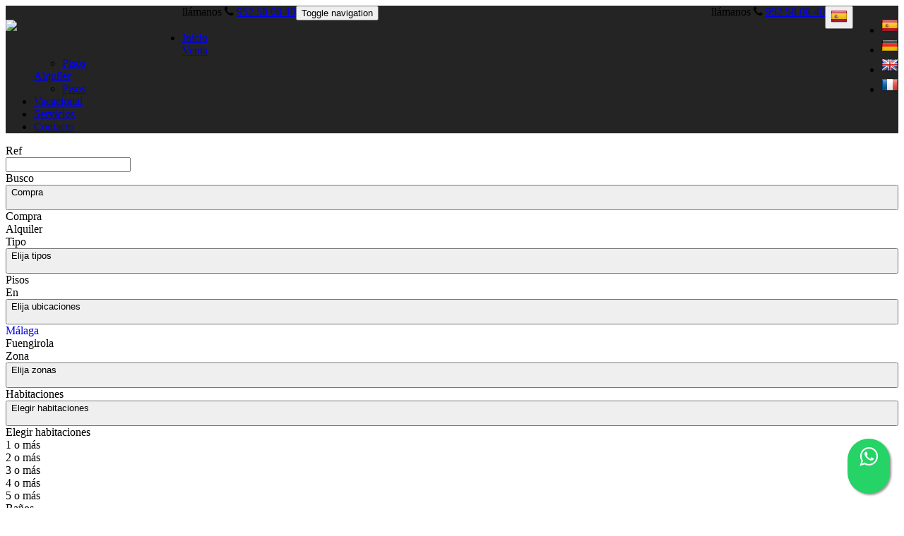

--- FILE ---
content_type: text/html; charset=utf-8
request_url: http://www.ilpspain.com/es/alquiler-pisos/ref-1067
body_size: 40725
content:
<!DOCTYPE HTML>

<html lang="es" xml:lang="es" xmlns="http://www.w3.org/1999/xhtml">
<head id="ctl00_Head1"><title>
	Inmobiliaria Las Palmas, tu Agencia en Fuengirola  y Mijas Costa -  Málaga
</title>
<link rel='stylesheet' rel='preload' href='/Portals/inmolaspalmas/css/bootstrap/css/bootstrap.min.css' media='screen' />
<script src='/app_support/js/jquery-1.11.1.min.js'></script>

<meta name="format-detection" content="telephone=no" />
<meta name="title" content="Inmobiliaria Las Palmas, tu Agencia en Fuengirola  y Mijas Costa -  Málaga" />
<meta name="description" content="Venta y alquiler de pisos y casas " />
<meta http-equiv="content-language" content="es" /><link rel="stylesheet" href="/app_support/pdcc/1.5.4/pdcc.gdpr.es_pdcc.min.css">
<script src="/app_support/pdcc/1.5.4/pdcc.gdpr.es_pdcc.min.js"></script>
<script type="text/javascript">
PDCookieConsent.config({
	"brand": {
		"dev" : false,
		"name": "",
		"url" : ""
	},
	"cookiePolicyLink": "",
	"passList" : [],
	"showBadges" : true,
	"styles": {
		"primaryButton": {
		},
		"secondaryButton": {
		}
	}
});
</script>

<script src='/app_support/js/jquery.isotope.pkgd.min.js' ></script>
<script src='/app_support/js/jquery.easing.1.3.js'></script>
<script src='/app_support/js/jssor/js/jssor.slider.mini.js'></script>
<script src='/app_support/js/bootstrap-select.js'></script>

<script src='/app_support/js/jquery.simplePagination.js'></script>
<!-- Meta -->   
<meta charset='UTF-8' />
<meta name='apple-mobile-web-app-capable' content='yes'>
<meta name='viewport' content='user-scalable=no, width=device-width, initial-scale=1.0, maximum-scale=1.0' />
<meta http-equiv='Content-Type' content='text/html; charset=UTF-8' />
<link href='http://fonts.googleapis.com/css?family=Khand:300,400,700|Open+Sans|Roboto:300,700,300italic,400|Roboto+Condensed:400,300,700' rel='stylesheet' type='text/css'>
<link href='//maxcdn.bootstrapcdn.com/font-awesome/4.4.0/css/font-awesome.min.css' rel='stylesheet'><link href="//static.mobiliagestion.es/app_support/mobilia_font/mobilia.css" rel="stylesheet">
<link rel="stylesheet" href="/Design/Themes/laspalmas/zen.css" type="text/css"/>

<link rel="shortcut icon" type="image/ico" href="/favicons/inmolaspalmas/favicon.ico"/>
<!-- Global site tag (gtag.js) - Google Analytics -->
<script async src='https://www.googletagmanager.com/gtag/js?id=UA-66475923-59'></script>
<script>
window.dataLayer = window.dataLayer || [];
function gtag(){dataLayer.push(arguments);}
gtag('js', new Date());
gtag('config', 'UA-66475923-59');
</script>

            <meta name='mobile-web-app-capable' content='yes'>
            <meta name='viewport' content='user-scalable=no, width=device-width, initial-scale=1.0,maximum-scale=1.0' /><link rel="stylesheet" type="text/css" media="screen" href="/app_support/js/selectpicker-1.12.4/css/bootstrap-select.min.css" /><link rel="stylesheet" type="text/css" media="screen" href="/design/themes/InmoBS3/bootstrap/css/bootstrap-datetimepicker.min.css" /><link rel="stylesheet" type="text/css" media="screen" href="/app_support/js/selectpicker-1.12.4/css/bootstrap-select.min.css" /><link id="ctl00_openlayer_5" rel="stylesheet" type="text/css" media="screen" href="//static.mobiliagestion.es/app_support/openlayers5/ol.css" /><link id="ctl00_owl_2_3_4" rel="stylesheet" type="text/css" media="screen" href="//static.mobiliagestion.es/app_support/owl_2.3.4/assets/owl.carousel.min.css" />
<!-- Metas del Contexto -->
<meta property="og:title" content="Inmobiliaria Las Palmas, tu Agencia en Fuengirola  y Mijas Costa -  Málaga" />
<meta property="og:description" content="Venta y alquiler de pisos y casas " />
<meta property="og:type" content="website" />
<meta property="og:url" content="http://www.ilpspain.com/es/alquiler-pisos/ref-1067" />
<meta name="twitter:title" content="Inmobiliaria Las Palmas, tu Agencia en Fuengirola  y Mijas Costa -  Málaga" />
<meta name="twitter:description" content="Venta y alquiler de pisos y casas " />
<meta property="og:image" content="http://www.ilpspain.com/Portals/inmolaspalmas/Images/logos/logoOg.jpg" />
<!-- Fin Metas del Contexto -->
</head>
<body id="ctl00_body1">
    
    <form method="post" action="/es/alquiler-pisos/ref-1067" id="aspnetForm">
<div class="aspNetHidden">
<input type="hidden" name="ctl00_radScriptManager1_TSM" id="ctl00_radScriptManager1_TSM" value="" />
<input type="hidden" name="ctl00_ctl01_TSSM" id="ctl00_ctl01_TSSM" value="" />
<input type="hidden" name="__EVENTTARGET" id="__EVENTTARGET" value="" />
<input type="hidden" name="__EVENTARGUMENT" id="__EVENTARGUMENT" value="" />
<input type="hidden" name="__VIEWSTATE" id="__VIEWSTATE" value="ODIJBwv6d1MXA7yMuJC05C6jbYXQG4nMc5SJduY6w1/8ax2D9RjKXyZQ0zZmhNywVf9nHask9DJLU/wp09fbDwQFlU4gtIFk0qImAG8x1G5jjhvta0LhmreZe7IUQgR/sW4ePvK7vi9hUv7/cbgEfcPNh581UPloSR1VM0koC5/cixd8tNCJJ6AHMJ6x2Z5fdXTzt5IyuHVABTZ4ZZUdfuCQImEQEVaksHQw0zJdl+DNq3yfo3jSa4LSYl98hAI/3KO4C3L83oVvA1aNXFpAC172T/RYDOObC4LsbP3MG9+dMAUPjHAl//EvBuEFMjmmUjDNAn7Nc8arZltc++tBtYT81awUIth2gc54JRO7kIShs8koqP8zuVnR6MOvT+h8jCNZtuOYI1MmulZv6N/zNTdLfIPWxgSVPmAN5fSsVa8751KRdR+mK7XSmjqhAxPoFtpMrt5L1MDZQ+fx4SkCL95FaVu54lTieCy704rPcLt+f7DKWO4h/cZcxvBWsZInrcoZXT0MVh0XpBlryxSaeal9bW68A+uRufXnfNiiADZGiVd0dhSQCuvn6m2MSvrkYnLTBiprqeCTNLR60+6p6SrTOjhiSzCYRxz0XhMwd2b9h9cwG+IhJXa/JUBykr+rZt8ZTPoWwyVONbVkQv/[base64]/xI31J+19IGU+5JYn6W6Zpjn2WCdYyC5EgCz9LHol13tzfNXXcd9a2rg74T0c4d5AVyJILEZM9dBf7PU5MJqeD2I+eQ3KR7GH7m1O3CXp4rRjFNPHoS4GLmnSnyE7EJ2+6F7DRKKOrAxI2lSRqUUjgDU4P0KbYRbDZXKW/He5zRE/[base64]/OMKIojPW0W7sHzDzg+WFQuLQtqCEofLtXyDusmVdsCvKA7VdT1phxij5dFlqmWScahiJepayv0XCFPZfMFBeaF78zeO/1JKvrRnp2ebq" />
</div>

<script type="text/javascript">
//<![CDATA[
var theForm = document.forms['aspnetForm'];
function __doPostBack(eventTarget, eventArgument) {
    if (!theForm.onsubmit || (theForm.onsubmit() != false)) {
        theForm.__EVENTTARGET.value = eventTarget;
        theForm.__EVENTARGUMENT.value = eventArgument;
        theForm.submit();
    }
}
//]]>
</script>


<script src="/WebResource.axd?d=pynGkmcFUV13He1Qd6_TZNn0uitUD1rW-QxCXfdx6n9r6Fln8hkuq1wv2GYyqZK9COsVITXAJy0I8HfrSRc-U-apuZzzr4EPOXS51YrDgZt6288cstXWthdxC8n8DPAT0&amp;t=638901608248157332" type="text/javascript"></script>


<script src="/Telerik.Web.UI.WebResource.axd?_TSM_HiddenField_=ctl00_radScriptManager1_TSM&amp;compress=1&amp;_TSM_CombinedScripts_=%3b%3bSystem.Web.Extensions%2c+Version%3d4.0.0.0%2c+Culture%3dneutral%2c+PublicKeyToken%3d31bf3856ad364e35%3aes%3aa8328cc8-0a99-4e41-8fe3-b58afac64e45%3aea597d4b%3ab25378d2%3bTelerik.Web.UI%2c+Version%3d2020.1.219.45%2c+Culture%3dneutral%2c+PublicKeyToken%3d121fae78165ba3d4%3aes%3abb184598-9004-47ca-9e82-5def416be84b%3a16e4e7cd%3aed16cbdc" type="text/javascript"></script>
<div class="aspNetHidden">

	<input type="hidden" name="__VIEWSTATEGENERATOR" id="__VIEWSTATEGENERATOR" value="CA0B0334" />
	<input type="hidden" name="__SCROLLPOSITIONX" id="__SCROLLPOSITIONX" value="0" />
	<input type="hidden" name="__SCROLLPOSITIONY" id="__SCROLLPOSITIONY" value="0" />
</div>
    <script type="text/javascript">
//<![CDATA[
Sys.WebForms.PageRequestManager._initialize('ctl00$radScriptManager1', 'aspnetForm', ['tctl00$ctl02SU',''], ['ctl00$radScriptManager1',''], [], 90, 'ctl00');
//]]>
</script>
<input type="hidden" name="ctl00$radScriptManager1" id="ctl00_radScriptManager1" />
<script type="text/javascript">
//<![CDATA[
Sys.Application.setServerId("ctl00_radScriptManager1", "ctl00$radScriptManager1");
Sys.Application._enableHistoryInScriptManager();
//]]>
</script>
<!-- 2020.1.219.45 --><div id="ctl00_ctl02SU">
	<span id="ctl00_ctl02" style="display:none;"></span>
</div>
    
    <div id="Chrome" class="Chrome135 Chrome135.0 lang-es">
    <div id="pID33751">
    
    <div id="ctl00_pSMasterContent_ctl00_ZenContentHeader" class="HeaderPane">
	<div id="mID74749" class="desktopmodules_inmobs3_inmomodule_ascx ModuleWrap ">


<div class="fixedHead">
	<div class="cabeceraPagina">
		<div class="container">
			<div class="row">
				<div class="col-xs-4  text-center pull-left">
					<div class="logo"><a href="/"><img src="/Portals/inmolaspalmas/Images/Logo.png" class="img-responsive" /></a></div>
				</div>
                
				<div class="col-xs-8 datosCabecera text-right">
					<div class="dropdown  pull-right">
						<button class="btn btn-default dropdown-toggle" type="button" id="dropdownMenu1" data-toggle="dropdown" aria-haspopup="true" aria-expanded="true"><img src="/images/Flags/es_24x24.png" /> <span class="caret"></span></button>
						<ul class="dropdown-menu pull-right" style="min-width:auto;">
							<li><a href="/es" class="nounderline"><img src="/images/Flags/es_24x24.png" /></a></li><li><a href="/de" class="nounderline"><img src="/images/Flags/de_24x24.png" /></a></li><li><a href="/en" class="nounderline"><img src="/images/Flags/en_24x24.png" /></a></li><li><a href="/fr" class="nounderline"><img src="/images/Flags/fr_24x24.png" /></a></li>							
						</ul>
					</div>					
					
					<div class="telefono pull-right hidden-xs"><span class="hidden-xs">llámanos</span> <span><i class="fa fa-phone"></i> <a href="tel:952580840" class="nounderline">952 58 08 40</a></span></div>
				</div>
			</div>
		</div>
	</div>
	
    <div class="cabeceraMenu" data-spy="affix">
        <div class="container">
            <div class="row">
                <div class="col-xs-12">                
                    <nav class="navbar navbar-default" role="navigation">
                        <div class="container-fluid">
                        <div class="row">
                        <div class="telefono pull-left visible-xs"><span class="hidden-xs">llámanos</span> <span><i class="fa fa-phone"></i> <a href="tel:952580840" class="nounderline">952 58 08 40</a></span></div>
							<div class="navbar-header">
								<button type="button" class="navbar-toggle" data-toggle="collapse" data-target="#bs-collapse-1">
									<span class="sr-only">Toggle navigation</span>
									<span class="icon-bar"></span>
									<span class="icon-bar"></span>
									<span class="icon-bar"></span>
								</button>
							</div> 
                                           
							<div class="navbar-collapse collapse" id="bs-collapse-1">
                            <div class="row">
								<ul class="nav navbar-nav anim" >
									<li class=''><a href="/" class="anim">Inicio</a></li>
									<li class='dropdown '  style='display:block'>
										<a href="#" class="anim dropdown-toggle" data-toggle="dropdown" >Venta <span class="caret"></span></a>
										<ul class="dropdown-menu menuBlock" role="menu">
										<li><a href='/es/venta-pisos'>Pisos</a></li>
										</ul>
									</li>
									<li class='dropdown active' style='display:block'>
										<a href="#" class="anim dropdown-toggle" data-toggle="dropdown" >Alquiler <span class="caret"></span></a>
										<ul class="dropdown-menu menuBlock" role="menu">
										<li><a href='/es/alquiler-pisos'>Pisos</a></li>
										</ul>
									</li>
									<li class=''><a href='/es/vacacional' class="anim">Vacacional</a></li>
									<li class=''><a href="/servicios" class="anim" >Servicios</a></li>
									<li class=''><a href="/contacto" class="anim" >Contacto</a></li>
								</ul>
                                </div>
                            </div>
                            </div>
						</div>
                    </nav>
                </div>
            </div>
        </div>
    </div>
</div>


<script type="text/javascript">
    $('#bs-collapse-1').on('show.bs.collapse', function () {
        $('.nav-justified').addClass('nav-stacked');
    });

    //Unstack menu when not collapsed
    $('#bs-collapse-1').on('hide.bs.collapse', function () {
        $('.nav-justified').removeClass('nav-stacked');
    });
</script>

<script type="text/javascript">
	/*
	 *	SCRIPT PARA CONFIGURAR AFFIX DEL MENU SUPERIOR
	 */
	$(document).ready(function () {
		setAffixMenu();
	});

	$(window).resize(setAffixMenu);

	function setAffixMenu() {
		var cabeceraHeight = $('.cabeceraPagina').height() + $('.cabeceraMenu').height();
		$('.fixedHead').css('min-height', cabeceraHeight + 'px');

		$('.cabeceraMenu').affix({
			offset: {
				top: function () {
					return (this.top = $('.cabeceraPagina').outerHeight(true))
				}
			}
		})
	}
</script>
<style type="text/css">
    .whatsapp-float{
    padding: 9px 0px;
	position:fixed;
	width:60px;
	height:60px;
	bottom:20px;
	right:20px;
	background-color:#25d366;
	color:#FFF!important;
	border-radius:50px;
	text-align:center;
    font-size:30px;
	box-shadow: 2px 2px 3px #999;
    z-index:100;
}
</style>
<a href="https://api.whatsapp.com/send?phone=34609506723&text=Hola! Quisiera más información sobre http%3a%2f%2fwww.ilpspain.com%2fes%2falquiler-pisos%2fref-1067" class="whatsapp-float" target="_blank">
<i class="fa fa-whatsapp my-float"></i>
</a>


</div><div id="mID74757" class="desktopmodules_inmobs3_inmomodule_ascx ModuleWrap ">


<div class="buscadorPagina collapse bg-primary" id="collapseBuscador">
    <div class="container">
        <div class="row">
            <div class="col-xs-12 col-sm-4 col-md-2 campoBuscador buscadorReferencia">
                <div class="row">
                    <div class="nombreCampo col-xs-3 col-sm-12">Ref</div>
                    <div class="col-xs-9 col-sm-12">
                        <input name="ctl00$pSMasterContent$ctl00$ZenContentHeader$_Mid74757$ctl01$txtReferencia" type="text" maxlength="12" id="txtReferencia" tabindex="1" class="form-control" />
                    </div>
                </div>
            </div>
            <div class="col-xs-12 col-sm-4 col-md-2 campoBuscador buscadorTipoOperacion">
                <div class="row">
                    <div class="nombreCampo col-xs-3 col-sm-12">Busco</div>
                    <div class="col-xs-9 col-sm-12">
                        <select name="ctl00$pSMasterContent$ctl00$ZenContentHeader$_Mid74757$ctl01$ddlTiposOperacion" id="ddlTiposOperacion" tabindex="2" class="form-control selectpicker">
		<option selected="selected" value="venta" data-operacion="venta">Compra</option>
		<option value="alquiler" data-operacion="alquiler">Alquiler</option>

	</select>
                    </div>
                </div>
            </div>
            <div class="col-xs-12 col-sm-4 col-md-2 campoBuscador buscadorTipoInmueble">
                <div class="row">
                    <div class="nombreCampo col-xs-3 col-sm-12">Tipo</div>
                    <div class="col-xs-9 col-sm-12">
                        <select size="4" name="ctl00$pSMasterContent$ctl00$ZenContentHeader$_Mid74757$ctl01$ddlFamiliasTiposInmueble" multiple="multiple" id="ddlFamiliasTiposInmueble" tabindex="3" class="form-control selectpicker" data-size="12" title="Elija tipos">
		<option value="pisos-pisos" OptionGroup="Pisos">Pisos</option>

	</select>
                    </div>
                </div>
            </div>
            <div class="col-xs-12 col-sm-4 col-md-3 campoBuscador buscadorPoblacion">
                <div class="row">
                    <div class="nombreCampo col-xs-3 col-sm-12">En</div>
                    <div class="col-xs-9 col-sm-12">
                        <select size="4" name="ctl00$pSMasterContent$ctl00$ZenContentHeader$_Mid74757$ctl01$ddlPoblacionesProvincias" multiple="multiple" id="ddlPoblacionesProvincias" tabindex="4" class="form-control selectpicker" data-size="12" title="Elija ubicaciones">
		<option value="malaga" class="nodoPadre" disabled="disabled">M&#225;laga</option>
		<option value="malaga-fuengirola" class="nodoHijo">Fuengirola</option>

	</select>
                    </div>
                </div>
            </div>
            <div class="col-xs-12 col-sm-4 col-md-3 campoBuscador buscadorZona">
                <div class="row">
                    <div class="nombreCampo col-xs-3 col-sm-12">Zona</div>
                    <div class="col-xs-9 col-sm-12">
                        <select size="4" name="ctl00$pSMasterContent$ctl00$ZenContentHeader$_Mid74757$ctl01$ddlGruposZonasZonas" multiple="multiple" id="ddlGruposZonasZonas" tabindex="5" class="form-control selectpicker" data-size="12" title="Elija zonas">

	</select>
                    </div>
                </div>
            </div>

            <div class="col-xs-12 col-sm-4 col-md-2 campoBuscador buscadorHabitaciones">
                <div class="row">
                    <div class="nombreCampo col-xs-3 col-sm-12">Habitaciones</div>
                    <div class="col-xs-9 col-sm-12">
                        <select name="ctl00$pSMasterContent$ctl00$ZenContentHeader$_Mid74757$ctl01$ddlHabitacionesMin" id="ddlHabitacionesMin" tabindex="6" class="form-control selectpicker" data-size="12">
		<option value="">Elegir habitaciones</option>
		<option value="1">1 o m&#225;s</option>
		<option value="2">2 o m&#225;s</option>
		<option value="3">3 o m&#225;s</option>
		<option value="4">4 o m&#225;s</option>
		<option value="5">5 o m&#225;s</option>

	</select>
                    </div>
                </div>
            </div>
            <div class="col-xs-12 col-sm-4 col-md-2 campoBuscador buscadorBanos">
                <div class="row">
                    <div class="nombreCampo col-xs-3 col-sm-12">Baños</div>
                    <div class="col-xs-9 col-sm-12">
                        <select name="ctl00$pSMasterContent$ctl00$ZenContentHeader$_Mid74757$ctl01$ddlBanosMin" id="ddlBanosMin" tabindex="7" class="form-control selectpicker" data-size="12">
		<option value="">Elegir ba&#241;os</option>
		<option value="1">1 o m&#225;s</option>
		<option value="2">2 o m&#225;s</option>
		<option value="3">3 o m&#225;s</option>
		<option value="4">4 o m&#225;s</option>

	</select>
                    </div>
                </div>
            </div>
            <div class="col-xs-12 col-sm-4 col-md-2 campoBuscador buscadorCaracteristicas">
                <div class="row">
                    <div class="nombreCampo col-xs-3 col-sm-12">Características</div>
                    <div class="col-xs-9 col-sm-12">
                        <select name="ctl00$pSMasterContent$ctl00$ZenContentHeader$_Mid74757$ctl01$ddlCaracteristicas" id="ddlCaracteristicas" tabindex="8" class="form-control selectpicker" multiple="" data-size="12">

	</select>
                    </div>
                </div>
            </div>
            <div class="col-xs-12 col-sm-4 col-md-3 campoBuscador buscadorPrecio">
                <div class="row">
                    <div class="nombreCampo col-xs-3 col-sm-12">Precio</div>
                    <div class="col-xs-9 col-sm-12">
                        <div class="input-group">
                            <input name="ctl00$pSMasterContent$ctl00$ZenContentHeader$_Mid74757$ctl01$txtPrecioMin" type="text" id="txtPrecioMin" tabindex="9" class="form-control currencyFormat" placeholder="Desde" />
                            <span class="input-group-addon">€</span>
                            <input name="ctl00$pSMasterContent$ctl00$ZenContentHeader$_Mid74757$ctl01$txtPrecioMax" type="text" id="txtPrecioMax" tabindex="10" class="form-control currencyFormat" placeholder="Hasta" />
                        </div>
                    </div>
                </div>
            </div>
			
            <div class="col-xs-12 col-sm-12 col-md-3 campoBuscador buscadorEnviar">
                <div class="row">
                    <div class="nombreCampo col-xs-12 hidden-xs">&nbsp;</div>
                    <div class="col-xs-12 text-right text-center-sm">
                        <button id="btnBuscar" class="btn btn-success btn-block" onclick="hazBusqueda();return false"><span class="glyphicon glyphicon-search"></span> <span class="">Buscar</span></button>
                    </div>
                </div>
            </div>
        </div>
    </div>
</div>

<div class="container visible-xs">
	<div class="row">
		<div class="col-xs-12 bg-primary" style="height:6px"></div>
		<div class="col-xs-12 text-center">
			<a href="#collapseBuscador" class="btn btn-primary" data-toggle="collapse" id="collapseBuscadorButton"><span class="visible-inline-xs">Buscador </span><i class="fa fa-chevron-down"></i></a>
		</div>
	</div>
</div>

<script type="text/javascript">
    // Variables globales recibidas por Url
    var lang = "es";
    var referenciaUrl = "1067";
    var operacionUrl = "alquiler";
    var familiaUrl = "pisos";
    var tipoUrl = "";
    var provinciaUrl = "";
    var poblacionUrl = "";
    var zonaUrl = "";
    var subzonaUrl = "";
    var habitacionesMin = "";
	var habitacionesMax = "";
	var banosMin = "";
    var banosMax = "";
    var pMin = "";
    var pMax = "";
    var precioMin = 0;
    var precioMax = 0;

    if (pMin != "")
    {
        precioMin = parseInt(pMin);
    }
    if (pMax != "") {
        precioMax = parseInt(pMax);
    }

    var caracteristicasInmueble = [''];

    // Funcion que recoge los datos del buscador y establece la URL para realizar la búsqueda
	function hazBusqueda() {
		// Eliminamos la informacion de la visualizacion del datatable
		localStorage.removeItem("datatables_mobilia");

    	var referencia = $("#txtReferencia").val();
    	// Quitamos los posibles 0
    	var startIndex = 0;
    	while (referencia[startIndex] === '0') {
    		startIndex++;
    	}
    	referencia = referencia.substr(startIndex);

        var tipoOperacion = $("#ddlTiposOperacion option:selected").val();
        var tiposInmueble = $("#ddlFamiliasTiposInmueble").val();
        var provincias = $("#ddlPoblacionesProvincias").val();
        var zonas = $("#ddlGruposZonasZonas").val();
        var habitacionesMin = $("#ddlHabitacionesMin").val();
        var banosMin = $("#ddlBanosMin").val();
        var precioMin = $("#txtPrecioMin").val();
        var precioMax = $("#txtPrecioMax").val();
        var caracteristicasInmueble = $("#ddlCaracteristicas").val();

        //Se cargan como valores tanto el texto seo del campo como su id, separados por #
        //Utilizaremos el id para la petición ajax de los valores relacionados y el texto seo como parte de la url de búsqueda
        if (tipoOperacion.indexOf('#') > 0)
            tipoOperacion = tipoOperacion[1];

        //La URL del listado será:
        //->  /tipoOperacion_tipoInmueble_subtipoInmueble/en-provincia_localidad_zona_subzona/con-caracteristica1,caracteristica2,...
        var tipoUrlListado = "/" + lang;
        //Tipo de operación
        if (typeof tipoOperacion !== "undefined" && tipoOperacion != "")
            tipoUrlListado += "/" + tipoOperacion;

    	// Innmueble Familia_Tipo
        if (typeof tiposInmueble !== "undefined" && tiposInmueble != null) {
        	var tipoInmueble = [];
        	var familiaInmueble = [];

        	$.each(tiposInmueble, function (i, item) {
        		if ($.inArray(item.split('-')[0], tipoInmueble) == -1)
        			tipoInmueble.push(item.split('-')[0]);
        		if ($.inArray(item.split('-')[1], familiaInmueble) == -1)
        			familiaInmueble.push(item.split('-')[1]);
        	});

        	tipoUrlListado += "-" + tipoInmueble.join("~");
        	tipoUrlListado += "-" + familiaInmueble.join("~");
        }
        

        if (typeof provincias !== "undefined" && provincias != null) {
        	tipoUrlListado += "/en";
        	var provinciaInmueble = [];
        	var poblacionInmueble = [];

        	$.each(provincias, function (i, item) {
        		if ($.inArray(item.split('-')[0], provinciaInmueble) == -1)
        			provinciaInmueble.push(item.split('-')[0]);
        		if ($.inArray(item.split('-')[1], poblacionInmueble) == -1)
        			poblacionInmueble.push(item.split('-')[1]);
        	});

        	tipoUrlListado += "-" + provinciaInmueble.join("~");
        	tipoUrlListado += "-" + poblacionInmueble.join("~");
        }

    	if (typeof zonas !== 'undefined' && zonas != null) {
    		var zonaInmueble = [];
    		var subzonaInmueble = [];

    		$.each(zonas, function (i, item) {
    			if ($.inArray(item.split('-')[0], zonaInmueble) == -1)
    				zonaInmueble.push(item.split('-')[0]);
    			if (typeof item.split('-')[1] !== 'undefined' && $.inArray(item.split('-')[1], subzonaInmueble) == -1)
    				subzonaInmueble.push(item.split('-')[1]);
    		});

    		tipoUrlListado += "-" + zonaInmueble.join("~");
			if (subzonaInmueble.length > 0)
    			tipoUrlListado += "-" + subzonaInmueble.join("~");
    	}

        // Caracteristicas
        var caracteristicas = [];
        if (habitacionesMin != "") {
            caracteristicas.push(habitacionesMin + "_habitaciones_min");
        }
        if (banosMin != "") {
            caracteristicas.push(banosMin + "_banos_min");
        }
        if (precioMin != "")
            caracteristicas.push(precioMin.toString().replace(/\./g, '','').replace(',','') + "_precio_min");
        if (precioMax != "")    
            caracteristicas.push(precioMax.toString().replace(/\./g, '', '').replace(',', '') + "_precio_max");

        // Caracteristicas Inmueble
        if (caracteristicasInmueble != null && caracteristicasInmueble.length > 0) {
            $.each(caracteristicasInmueble, function(i, item) {
                caracteristicas.push(item);
            });
        }

        if (caracteristicas.length > 0) {
        	tipoUrlListado += "/con-";
            tipoUrlListado += caracteristicas.join(",");
        }

        //Referencia
	    if (typeof referencia !== "undefined" && referencia != "")
	        tipoUrlListado = "/es/ref-" + referencia;
        
        window.location.href = tipoUrlListado;
    }

    // Rellenamos el formulario con los datos de la URL
    function fillForm() {
        if (operacionUrl != "") {
            $("#ddlTiposOperacion option[value='" + operacionUrl + "']").prop("selected", "selected");
            $("#ddlTiposOperacion").selectpicker('refresh');
        }

        if (familiaUrl != "") {
            if (tipoUrl != "") {
            	$.each(tipoUrl.split("~"), function (i, item) {
            		$("#ddlFamiliasTiposInmueble option[value$='" + item + "']").prop("selected", "selected");
            	});
            } else {
            	$.each(familiaUrl.split("~"), function (i, item) {
            		$("#ddlFamiliasTiposInmueble option[value^='" + item + "']").prop("selected", "selected");
            	});
            }
            $("#ddlFamiliasTiposInmueble").selectpicker('refresh');
        }

        if (provinciaUrl != "") {
        	if (poblacionUrl != "") {
        		$.each(poblacionUrl.split("~"), function (i, item) {
        			$("#ddlPoblacionesProvincias option[value$='-" + item + "']").prop("selected", "selected");
        		});

                loadGruposZonasZonas();
        	} else {
        		$.each(provinciaUrl.split("~"), function (i, item) {
        			$("#ddlPoblacionesProvincias option[value^='" + item + "']").prop("selected", "selected");
        		});
        	}
        	$("#ddlPoblacionesProvincias option[disabled='disabled']").prop("selected", false);
        	$("#ddlPoblacionesProvincias").selectpicker('refresh');
        }

        if (zonaUrl != "") {
			$.each(zonaUrl.split("~"), function (i, item) {
				$("#ddlGruposZonasZonas option[value^='" + item + "']").prop("selected", "selected");
            });	
            $("#ddlGruposZonasZonas").selectpicker('refresh');
        }
		/*
		if (subzonaUrl != "") {
    		$.each(subzonaUrl.split("~"), function (i, item) {
    			$("#ddlGruposZonasZonas option[value$='-" + item + "']").prop("selected", "selected");
    		});
    		$("#ddlGruposZonasZonas").selectpicker('refresh');
		}
		*/

        if (habitacionesMin != "") {
            $("#ddlHabitacionesMin").val(habitacionesMin);
            $("#ddlHabitacionesMin").selectpicker('refresh');
        }

        if (banosMin != "") {
            $("#ddlBanosMin").val(banosMin);
            $("#ddlBanosMin").selectpicker('refresh');
        }

        if (precioMin != 0) {
            $("#txtPrecioMin").val(precioMin);
        }
        if (precioMax != 0) {
            $("#txtPrecioMax").val(precioMax);
        }

        if (caracteristicasInmueble.length > 0) {
            $.each(caracteristicasInmueble, function (i, item) {
                $("#ddlCaracteristicas option[value='" + item + "']").prop("selected", "selected");
            });
            $("#ddlCaracteristicas").selectpicker('refresh');
        }
    }

    // Cargamos las zonas y las subzonas de la poblacion cuando se cambia la poblacion
    function loadGruposZonasZonas() {
    	$('#ddlGruposZonasZonas option').remove();
    	$("#ddlGruposZonasZonas").selectpicker('refresh');

    	var poblacion = $('#ddlPoblacionesProvincias').val();
    	poblaciones = [];
    	if (poblacion == null || poblacion.length == 0)
    		return;

    	$.each(poblacion, function (index, item) {
    		if (item.indexOf('-') > 0)
    			poblaciones.push(item.split('-')[1]);
    	});

        $.ajax({
            type: 'GET',
            url: window.location.protocol + '//' + window.location.hostname + '/desktopmodules/inmobs3/WebRequest.ashx?type=GetGruposZonas&poblaciones=' + JSON.stringify(poblaciones),
            async: false,
            success: function (data) {
            	var Poblacion = '';
                if (data != null) {
                    if (data.length > 0) {
                        for (i = 0; i < data.length; i++) {
                        	if (data[i].Poblacion != Poblacion) {
                        		$("#ddlGruposZonasZonas").append('<option value="" class="nodoPadre" disabled="disabled">' + data[i].Poblacion + '</option>');
                                Poblacion = data[i].Poblacion;
                            }
                            if (data[i].GrupoZonaSeo != null)
                            	$("#ddlGruposZonasZonas").append('<option value="' + data[i].GrupoZonaSeo + '" class="nodoHijo">' + data[i].GrupoZona + '</option>');
                        }
                    }
                }
                $("#ddlGruposZonasZonas").selectpicker('refresh');
                $("#ddlGruposZonasZonas").selectpicker('refresh');
            }
        });
    }

    /* EVENTOS */
    //Obtenemos las zonas a partir de la población seleccionada por el usuario
    $("#ddlPoblacionesProvincias").change(function () {
        loadGruposZonasZonas();
    });

    // DOM READY
    $(document).ready(function () {
        // Rellenamos el formulario
        fillForm();

        // Creamos el selectpicker        
        $('.selectpicker').selectpicker({
            maxOptionsText: function (numAll, numGroup) {
                var arr = [];
                arr[0] = (numAll == 1) ? 'Límite alcanzado ({n} elementos max)' : 'Límite alcanzado ({n} elementos max)';
                arr[1] = (numGroup == 1) ? 'Group limit reached ({n} item max)' : 'Group limit reached ({n} items max)';
                return arr;
            }
        });

        // Creamos el AutoNumeric
        $('.currencyFormat').autoNumeric('init', { aSep: '.', aDec: ',', mDec: 0, vMin: -99999999, vMax: 99999999 });

    	// Cambiamos el icono del collapse del buscador
        $('#collapseBuscadorButton').on('click', function() {
        	$(this).find('i').toggleClass('fa-chevron-down fa-chevron-up');
        });
    });
</script>


</div>
</div>
<div class="ThreePanes">
    
    <div class="container">
        <div class="row">
            <div class="col-xs-12 col-sm-9">
                <div id="ctl00_pSMasterContent_ctl00_ContentPane" class="ContentPane">
	<div id="mID74758" class="desktopmodules_inmobs3_inmomodule_ascx ModuleWrap ">



<div class="row tituloNoEncontrado">
    <div class="col-xs-12 tituloSeccion"  style="padding-top: 35px;">
        <h1>
            Inmueble no disponible
        </h1>
    </div>
</div>

<div class="row descripcionNoEncontrado" >
    <div class="col-xs-12" style="padding-top: 35px;">
        <p style=" line-height: 2em;">El inmueble seleccionado no se encuentra disponible en nuestra web. En caso de que esté interesado en él, estaremos encantados de atenderle a través de nuestro teléfono o bien desde el formulario de contacto de nuestra página.</p>
        <p>&nbsp;</p>
        <p>Disculpe las molestias.</p>
    </div>
</div>


</div>
</div>
            </div>
            <div class="col-xs-12 col-sm-3">
                <div id="ctl00_pSMasterContent_ctl00_RightPane" class="RightPane">
	<div id="mID107999" class="desktopmodules_inmobs3_inmomodule_ascx ModuleWrap ">


<div class="row IDContacto margin-top">
    <div class="col-xs-12">
        
        
    </div>

    <div class="col-xs-12">
        <p>Si desea más información sobre esta propiedad, por favor, rellene el cuestionario:</p>
        
        <input name="ctl00$pSMasterContent$ctl00$RightPane$_Mid107999$ctl01$txtIdInmueble" type="text" value="-1" id="ctl00_pSMasterContent_ctl00_RightPane__Mid107999_ctl01_txtIdInmueble" class="hidden" />
        <div class="form-group">
            <label>Nombre completo *</label>
            <input name="ctl00$pSMasterContent$ctl00$RightPane$_Mid107999$ctl01$txtNombre" type="text" id="ctl00_pSMasterContent_ctl00_RightPane__Mid107999_ctl01_txtNombre" class="form-control" />
        </div>
            
        <div class="form-group">
        <label>e-mail *</label>
        <input name="ctl00$pSMasterContent$ctl00$RightPane$_Mid107999$ctl01$txtEmail" type="text" id="ctl00_pSMasterContent_ctl00_RightPane__Mid107999_ctl01_txtEmail" class="form-control" />
        </div>

        <div class="form-group">
        <label>Teléfono</label>
        <input name="ctl00$pSMasterContent$ctl00$RightPane$_Mid107999$ctl01$txtTelefono" type="text" id="ctl00_pSMasterContent_ctl00_RightPane__Mid107999_ctl01_txtTelefono" class="form-control" />
        </div>


        <div id="ctl00_pSMasterContent_ctl00_RightPane__Mid107999_ctl01_SelectorOperacion" class="form-group">
            <label>Operación</label>
            <select name="ctl00$pSMasterContent$ctl00$RightPane$_Mid107999$ctl01$lbTiposOperacion" id="ctl00_pSMasterContent_ctl00_RightPane__Mid107999_ctl01_lbTiposOperacion" class="form-control" title="Elegir un tipo">
		<option value="">Elegir Operaci&#243;n</option>
		<option value="venta">Venta</option>
		<option value="alquiler">Alquiler</option>
		<option value="traspaso">Traspaso</option>

	</select>
        </div>

    </div>
    <div class="col-xs-12">
        <div class="form-group">
            <label>Mensaje *</label>
            <textarea name="ctl00$pSMasterContent$ctl00$RightPane$_Mid107999$ctl01$txtMensaje" rows="8" cols="20" id="ctl00_pSMasterContent_ctl00_RightPane__Mid107999_ctl01_txtMensaje" class="form-control">
</textarea>
        </div>
    </div>
    <div class="col-xs-12 text-left LinkAceptarCondiciones">
        <input id="ctl00_pSMasterContent_ctl00_RightPane__Mid107999_ctl01_cbCondiciones" type="checkbox" name="ctl00$pSMasterContent$ctl00$RightPane$_Mid107999$ctl01$cbCondiciones" /> <a href='https://clientes.prodat.es/privacidad/MLG/ilpspain' target='_blank'>He leído y acepto las condiciones legales y de política de privacidad</a>
    </div>
    <div class="col-xs-12 text-right">
        <a id="ctl00_pSMasterContent_ctl00_RightPane__Mid107999_ctl01_lbEnviar" class="btn btn-success btn-block" href="javascript:__doPostBack(&#39;ctl00$pSMasterContent$ctl00$RightPane$_Mid107999$ctl01$lbEnviar&#39;,&#39;&#39;)">Enviar</a>
    </div>
</div>

</div><div id="mID74760" class="desktopmodules_inmobs3_inmomodule_ascx ModuleWrap ">


</div>
</div>
            </div>
        </div>
    </div>
    
</div>

<div id="pie">
    <div id="ContenedorFijoPie">
        <div id="ctl00_pSMasterContent_ctl00_ZenContent12" class="FooterPane">
	<div id="mID74751" class="desktopmodules_inmobs3_inmomodule_ascx ModuleWrap ">


<div class="pie">
    <div class="container">

        <div class="row">
            <div class="col-xs-12 col-lg-9 text-center-xs text-center-md text-center-sm menuPie">
                <ul class="list-inline">
                    <li><a href="/">Inicio</a></li>
                    <li style='display:inline-block;'><a href="/es/venta">Venta</a></li>
                    <li style='display:inline-block;'><a href="/es/alquiler">Alquiler</a></li>
                    <li><a href="/servicios">Servicios</a></li>
                    <li><a href="/contacto">Contacto</a></li>
                </ul>
            </div>

			<!--<div class="col-xs-12 col-lg-3 text-center-xs text-center-sm text-center-md text-rigth-lg logo padding_xs_10-0-0-0 padding_sm_10-0-0-0 padding_md_10-0-0-0"> 
				<a href="www.ilpspain.com" target="_new">
					<img src="/DesktopModules/InmoBS3/images/Theme1-LogoPie.png" alt="Mobilia, el mejor programa de gestión inmobiliaria" title="Mobilia, el mejor programa de gestión inmobiliaria" width="174" height="54" />
				</a>
			</div>
            -->
        </div>

        <div class="row">
            <div class="col-xs-12 text-center-xs text-center-sm text-center-md text-left-lg links copyright">
                &copy; 2026 Inmobiliaria Las Palmas | <a href="/aviso-legal">Aviso legal</a> | <a href="https://clientes.prodat.es/privacidad/MLG/ilpspain" target="_blank">Protección de datos</a> | <a href="/cookies">Cookies</a> | <a href="http://www.mobiliagestion.es" target="_blank">Creado con Mobilia</a>
            </div>
        </div>
    </div>
</div>


</div>
</div>
    </div>
</div>


    </div>
    </div>
    
<script src='/Portals/inmolaspalmas/css/bootstrap/js/bootstrap.min.js'></script>
<script src='/app_support/js/bootbox.min.js'></script>

<script type="text/javascript">
//<![CDATA[
window.__TsmHiddenField = $get('ctl00_radScriptManager1_TSM');//]]>
</script>
<script type='text/javascript' src='/app_support/js/selectpicker-1.12.4/js/bootstrap-select.min.js'></script><script type='text/javascript' src='/app_support/js/autoNumeric-1.9.8/autoNumeric.js'></script><script type='text/javascript' src='/design/themes/InmoBS3/bootstrap/js/moment-with-langs.js'></script><script type='text/javascript' src='/design/themes/InmoBS3/bootstrap/js/bootstrap-datetimepicker.min.js'></script><script type='text/javascript' src='/design/themes/InmoBS3/bootstrap/js/bootstrap-datetimepicker.es.js'></script><script type='text/javascript' src='/app_support/openlayers5/ol.js'></script><script type='text/javascript' src='//static.mobiliagestion.es/app_support/owl_2.3.4/owl.carousel.min.js'></script>
<script type="text/javascript">
//<![CDATA[

theForm.oldSubmit = theForm.submit;
theForm.submit = WebForm_SaveScrollPositionSubmit;

theForm.oldOnSubmit = theForm.onsubmit;
theForm.onsubmit = WebForm_SaveScrollPositionOnSubmit;
Sys.Application.add_init(function() {
    $create(Telerik.Web.UI.RadAjaxManager, {"_updatePanels":"","ajaxSettings":[],"clientEvents":{OnRequestStart:"",OnResponseEnd:""},"defaultLoadingPanelID":"","enableAJAX":true,"enableHistory":false,"links":[],"styles":[],"uniqueID":"ctl00$ctl02","updatePanelsRenderMode":0}, null, null, $get("ctl00_ctl02"));
});
//]]>
</script>
</form>
    </body>
</html>
